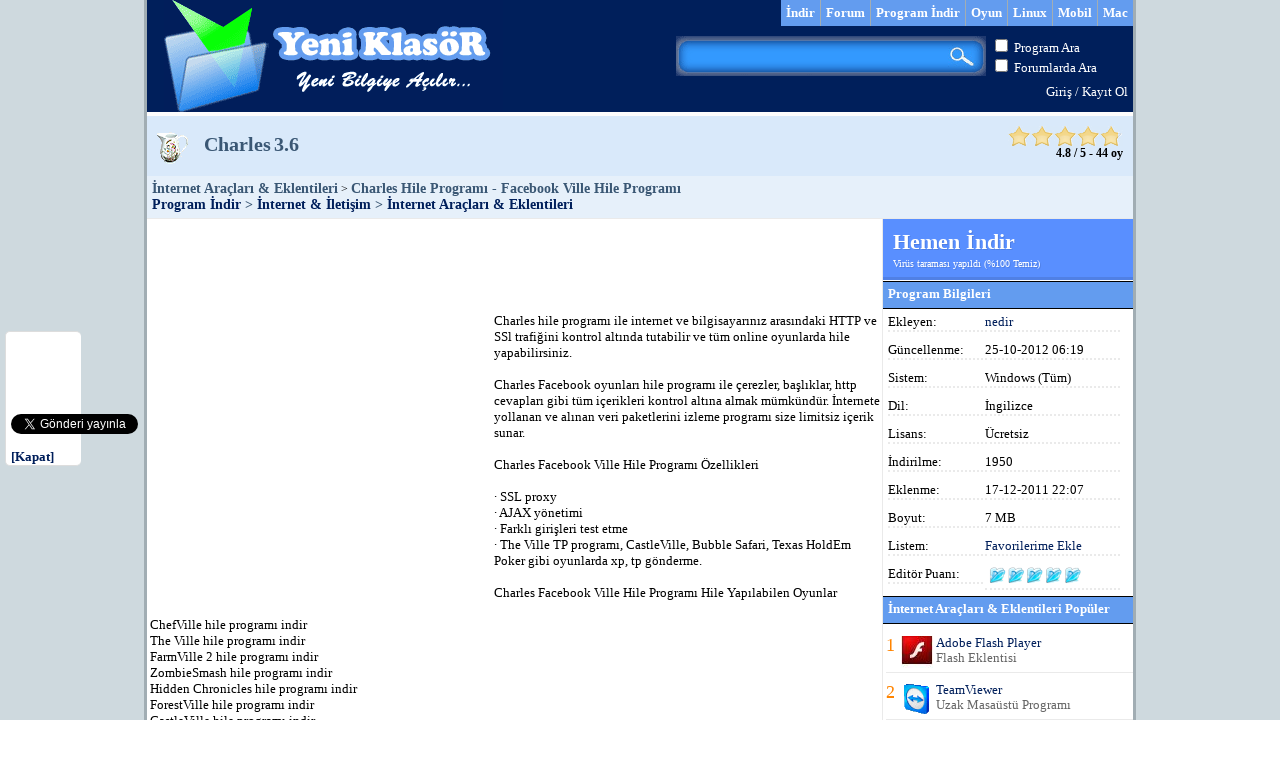

--- FILE ---
content_type: text/html; charset=UTF-8
request_url: https://www.yeniklasor.com/charles-indir/
body_size: 5969
content:
<!DOCTYPE html>
<html xmlns="http://www.w3.org/1999/xhtml" xmlns:fb="http://www.facebook.com/2008/fbml" xmlns:og="http://opengraph.org/schema/" xml:lang="tr" lang="tr">
<head>
<title>Charles indir - Charles  Hile Programı - Facebook Ville Hile Programı - Yeni KlasöR</title>
<meta http-equiv="content-type" content="text/html; charset=UTF-8" />
<meta name="description" content="Charles indir Charles  Hile Programı - Facebook Ville Hile Programı Charles hile programı ile internet ve bilgisayarınız arasındaki HTTP ve SSl trafiğini kontrol altında tutabilir ve tüm online oyunlarda hile yapabilirsiniz. - Yeni KlasöR" />
<meta name="keywords" content="charles, charles hile programı, charles ağ analizi, indir, program indir, yükle, download, msn, msn indir, msn ifade, adobe flash player, winrar indir, windows live messenger indir, ingilizce, teknoloji haberleri, forum, video, flash oyun" />
<meta name="generator" content="yeniklasor" />
<link rel="shortcut icon" href="https://www.yeniklasor.com/favicon.ico" />
<link rel="canonical" href="https://www.yeniklasor.com/charles-indir/" />
<meta property="og:type" content="software" />
<meta property="og:title" content="Charles indir Charles  Hile Programı - Facebook Ville Hile Programı" />
<meta property="og:site_name" content="Yeni KlasöR" />
<meta property="og:url" content="http://www.yeniklasor.com/charles-indir/" />
<meta property="og:description" content="Charles indir Charles  Hile Programı - Facebook Ville Hile Programı Charles hile programı ile internet ve bilgisayarınız arasındaki HTTP ve SSl trafiğini kontrol altında tutabilir ve tüm online oyunlarda hile yapabilirsiniz. - Yeni KlasöR" />
<meta property="fb:app_id" content="343007935739160" />
<link href="https://plus.google.com/100411373660318450417/" rel="publisher" />
<link title="İçerik" href="https://www.yeniklasor.com/rss.php" type="application/rss+xml" rel="alternate" />
<link title="Forumlar" href="https://www.yeniklasor.com/rss.php?m=forumlar" type="application/rss+xml" rel="alternate" />
<link title="Programlar" href="https://www.yeniklasor.com/rss.php?m=programlar" type="application/rss+xml" rel="alternate" />
<link title="Yeni KlasoR Arama" href="https://www.yeniklasor.com/yeniklasor.xml" type="application/opensearchdescription+xml" rel="search" />

<link rel="stylesheet" type="text/css" href="https://www.yeniklasor.com/skins/yeniklasor/yeniklasor.css" media="screen" />
<link rel="stylesheet" type="text/css" href="https://www.yeniklasor.com/skins/yeniklasor/frm.css" media="screen" />
<link rel="stylesheet" type="text/css" href="https://www.yeniklasor.com/skins/yeniklasor/citil.css" media="screen" />
<link rel="stylesheet" href="https://www.yeniklasor.com/skins/yeniklasor/nivo/default/default.css" type="text/css" media="screen" />
<link rel="stylesheet" href="https://www.yeniklasor.com/skins/yeniklasor/nivo/nivo-slider.css" type="text/css" media="screen" />
<link rel="stylesheet" href="https://www.yeniklasor.com/skins/yeniklasor/uyegirisi.css" type="text/css" />
<link rel="stylesheet" href="https://www.yeniklasor.com/skins/yeniklasor/iletisim.css" type="text/css" />
<link rel="stylesheet" href="https://www.yeniklasor.com/skins/yeniklasor/like.css" type="text/css" />
<link rel="stylesheet" href="https://www.yeniklasor.com/skins/yeniklasor/pencere.css" type="text/css" />
<!--[if IE 6]><link rel="stylesheet" type="text/css" href="http://www.yeniklasor.com/skins/yeniklasor/ie6_fix.css" /><![endif]-->

<script language="JavaScript" src="https://code.jquery.com/jquery-latest.min.js" type="text/javascript"></script>
<script language="JavaScript" src="https://www.yeniklasor.com/skins/yeniklasor/tab/genel.js" type="text/javascript"></script>
<script type="text/javascript" src="https://www.yeniklasor.com/skins/yeniklasor/uyegirisi.js"></script>
<script type="text/javascript" src="https://www.yeniklasor.com/skins/yeniklasor/iletisim.js"></script>
<script type="text/javascript" src="https://www.yeniklasor.com/skins/yeniklasor/like.js"></script>
<script type="text/javascript" src="https://www.yeniklasor.com/skins/yeniklasor/comp.js"></script>
<script type="text/javascript">function indir(dosya){window.open(dosya, "_blank");}</script>
<script type="text/javascript" src="https://www.yeniklasor.com/skins/yeniklasor/nivo/jquery.nivo.slider.js"></script>

<script type="text/javascript">
$(window).load(function() {
	$('#slider').nivoSlider();
});
</script>
</head>
<body>

<script type="text/javascript">

  var _gaq = _gaq || [];
  _gaq.push(['_setAccount', 'UA-26938322-1']);
  _gaq.push(['_trackPageview']);

  (function() {
    var ga = document.createElement('script'); ga.type = 'text/javascript'; ga.async = true;
    ga.src = ('https:' == document.location.protocol ? 'https://ssl' : 'http://www') + '.google-analytics.com/ga.js';
    var s = document.getElementsByTagName('script')[0]; s.parentNode.insertBefore(ga, s);
  })();

</script>
 

<script type="text/javascript" src="https://www.yeniklasor.com/skins/yeniklasor/socialmediaclose.js"></script>
<div class="sol_feedback">
<div id="mbtsidebar">
<p><fb:like href="https://www.facebook.com/yeniklasor" send="false" layout="box_count" width="450" style="border: medium none; overflow: hidden; height: 62px; width: 60px;" show_faces="true"></fb:like></p>
<p><a href="https://twitter.com/share" class="twitter-share-button" data-count="vertical" data-via="yeniklasor">Tweet</a></p>
<p><g:plusone size="Tall" expr:href="data:post.url"></g:plusone></p>
<div id="mbtsidebarclose"><a href="#">[Kapat]</a></div>
</div>
</div>

<div id="wrapper">
<div id="header">
	<div class="head_left">
		<div class="headerlogo">
		<a href="https://www.yeniklasor.com"><img class="sprite-yk-logo" src="https://www.yeniklasor.com/skins/yeniklasor/img/pixel.gif" alt="Logo" /></a>
		</div>
	</div>
	<div class="head_right">
	<div class="head_right_1">
		<ul class="topmenu"><li class="topmenu"><a class="topmenu" href="https://www.yeniklasor.com/indir/mac-os/">Mac</a></li><li class="topmenu"><a class="topmenu" href="https://www.yeniklasor.com/indir/mobil/">Mobil</a></li><li class="topmenu"><a class="topmenu" href="https://www.yeniklasor.com/indir/linux-programlari/">Linux</a></li><li class="topmenu"><a class="topmenu" href="https://www.yeniklasor.com/c-oyunyk.html">Oyun</a></li><li class="topmenu"><li class="topmenu"><a class="topmenu" href="https://www.yeniklasor.com/indir/">Program İndir</a></li><li class="topmenu"><a class="topmenu" href="https://www.yeniklasor.com/forums.html">Forum</a></li><li class="topmenu"><a class="topmenu" href="https://www.yeniklasor.com/">İndir</a></li></ul>
	</div>
	<div class="clear">&nbsp;</div>
	<div class="head_right_2">
		<form id="search" action="https://www.yeniklasor.com/plug.php?e=search&amp;a=search" method="POST">
		
			<div class="ara_sag">
				<input type="checkbox" name="program" value="1" id="program"/> <label for="program">Program Ara</label><br />
				<input type="checkbox" name="forum" value="1" id="forum"/> <label for="forum">Forumlarda Ara</label>
			</div>
			
			<div class="ara_sol">
				<div class="searchwrapper">
					<input type="text" class="searchbox" name="sq" value="" />
					<input type="hidden" name="sayfalar" value="1" >
					<input type="submit" src="http://www.yeniklasor.com/skins/yeniklasor/img/pixel.gif" class="searchbox_submit" value="" />
				</div>
			</div>
			
			
			
		<div><input type="hidden" id="x" name="x" value="GUEST" /></div></form>
	
	</div>
	<div class="clear">&nbsp;</div>
	<div class="head_right_3">
<div class="colright"><a rel="nofollow" href="https://www.yeniklasor.com/users.php?m=auth">Giriş</a> / <a rel="nofollow" href="https://www.yeniklasor.com/users.php?m=register">Kayıt Ol</a></div>
	</div>	
	</div>
</div>
<div class="clear"> </div>
<!--uyegirisi form-->
<div id="uyegirisi">
	<div id="uyegirisi_header">Üye Girişi</div>
	<div id="uyegirisiClose">x</div>
	<div class="clear"></div>
	
	<div class="bosluk">
		<p class="success">Giriş Başarılı.</p>
		<p class="unsuccess">Yanlış Bilgiler.</p>
		<p class="inactive">E-mail adresinizi doğrulamalısınız.</p>
		
	    <form name="uyegirisiForm" id="uyegirisiForm" action="https://www.yeniklasor.com/users.php?m=auth&amp;a=check&amp;redirect=" method="post">
	    <label>Kullanıcı Adı veya E-Mail</label>
	    <input name="uyegirisiName" id="uyegirisiName" type="text" size="30"  />
	    <label>Şifre</label>
	    
	    <input name="uyegirisiPassword" id="uyegirisiPassword" type="password" size="30"  />
	  
	    <input type="submit" id="uyegirisiSubmit" name="uyegirisiSubmit" value="Gönder" />
    	<div><input type="hidden" id="x" name="x" value="GUEST" /></div></form>
    	<a rel="nofollow" href="https://www.yeniklasor.com/fblogin.php">Facebook'la giriş</a> | <a rel="nofollow" href="https://www.yeniklasor.com/users.php?m=register">Kayıt ol</a> | <a rel="nofollow" href="https://www.yeniklasor.com/plug.php?e=passrecover">Şifremi unuttum</a>
	</div>
</div>
<!--end uyegirisi form-->





<!--iletisim form-->
<div id="iletisim">
	<div id="iletisim_header">İletişim</div>
	<div id="iletisimClose">x</div>
	<div class="clear"></div>
	
	<div class="bosluk">
		<p class="success">Mesajınız gönderildi.</p>
		<p class="error">Mesajınız gönderilemedi.</p>
		<p class="unsuccess">Güvenlik sorusu yanlış.</p>
		
	    <form name="iletisimForm" id="iletisimForm" action="https://www.yeniklasor.com/iletisim.php" method="post">
	    <input name="iletisimName" id="iletisimName" type="text" size="30" value="İsim" onBlur="if(this.value=='') this.value='İsim';" onFocus="if(this.value=='İsim') this.value='';" />
	    <input name="iletisimEmail" id="iletisimEmail" type="text" size="30" value="E-mail adresin" onBlur="if(this.value=='') this.value='E-mail adresin';" onFocus="if(this.value=='E-mail adresin') this.value='';" />
	    <textarea name="iletisimComment" id="iletisimComment" rows="5" cols="40">Mesajını buraya gir...</textarea>
	  	<input name="iletisimQuestion" id="iletisimQuestion" type="text" size="30" value="Türkiyenin başkenti" onBlur="if(this.value=='') this.value='Türkiyenin başkenti';" onFocus="if(this.value=='Türkiyenin başkenti') this.value='';" />
	  	
	  	<input type="hidden" id="iletisimIp" name="iletisimIp" value="3.129.87.206" />
  		<input type="hidden" id="iletisimId" name="iletisimId" value="http://www.yeniklasor.com/charles-indir/" />
  		
	    <input type="submit" id="iletisimSubmit" name="iletisimSubmit" value="Gönder" />
		<div><input type="hidden" id="x" name="x" value="GUEST" /></div></form>
	</div>
</div>
<!--end iletisim form-->

<!--
<div class="sag_feedback">
	<a href="javascript:toTop()"><img class="sprite-arrow-up" src="http://www.yeniklasor.com/skins/yeniklasor/img/pixel.gif"></a>
	<a class="iletisim" href="#"><img class="sprite-bize_yazin" src="http://www.yeniklasor.com/skins/yeniklasor/img/pixel.gif"></a>
	<a href="javascript:toBottom()"><img class="sprite-arrow-down" src="http://www.yeniklasor.com/skins/yeniklasor/img/pixel.gif"></a>
</div>
-->

 
 

<link rel="stylesheet" href="https://www.yeniklasor.com/skins/yeniklasor/jRating.jquery.css" type="text/css" />
<script type="text/javascript" src="https://www.yeniklasor.com/skins/yeniklasor/jRating.jquery.js"></script>
<script type="text/javascript">
	$(document).ready(function(){
		$('.rating').jRating({
			step:true,
			length : 5,
			showRateInfo:false
		});	
	});
</script>

<div id="overlap" itemscope itemtype="http://schema.org/SoftwareApplication">
<div id="title">
	<div class="leftimage">
		<img itemprop="image" src="https://www.yeniklasor.com/datas/yuklemeler1/14098-charles.gif" width="32" height="32" alt="Charles" title="Charles" />
	</div>
	
	<div class="lefttitle">
		<h1 itemprop="name">Charles</h1>  <h1 itemprop="softwareVersion">3.6</h1>
	</div> 	
		
	<div class="rightblock" itemprop="aggregateRating" itemscope itemtype="http://schema.org/AggregateRating" >
		<div class="rating" id="4.8_7949" ></div>
		<div class="rating_rates">
			<span itemprop="ratingValue" content="4.8">4.8</span>
			/ <span itemprop="bestRating" content="5">5</span> - <span class="folderrating" itemprop="ratingCount">44</span> oy
		</div>
	</div>
</div>

<div id="subtitle">
	<h2 itemprop="SoftwareApplicationSubCategory">İnternet Araçları & Eklentileri</h2> > <h2>Charles  Hile Programı - Facebook Ville Hile Programı</h2> <h2></h2>
	<br /><h2><a href="https://www.yeniklasor.com/indir/program-indir/">Program İndir</a> > <a href="https://www.yeniklasor.com/indir/internet-iletisim/">İnternet & İletişim</a> > <a href="https://www.yeniklasor.com/indir/internet-araclari-eklentileri/">İnternet Araçları & Eklentileri</a></h2>
</div>


<div class="colright">
	
</div>

		
<div class="page_base">

	<div itemprop="description" class="page_information">
	<script type="text/javascript"><!--
google_ad_client = "ca-pub-6538556447046440";
/* sayfa_728x90 */
google_ad_slot = "4146422860";
google_ad_width = 728;
google_ad_height = 90;
//-->
</script>
<script type="text/javascript" src="https://pagead2.googlesyndication.com/pagead/show_ads.js">
</script>
	<div class="colleft">

<script type="text/javascript"><!--
google_ad_client = "ca-pub-6538556447046440";
/* page_section2 */
google_ad_slot = "0832884304";
google_ad_width = 336;
google_ad_height = 280;
//-->
</script>
<script type="text/javascript" src="https://pagead2.googlesyndication.com/pagead/show_ads.js">
</script>

</div>
	Charles hile programı ile internet ve bilgisayarınız arasındaki HTTP ve SSl trafiğini kontrol altında tutabilir ve tüm online oyunlarda hile yapabilirsiniz.<br /><br />Charles Facebook oyunları hile programı ile çerezler, başlıklar, http cevapları gibi tüm içerikleri kontrol altına almak mümkündür. İnternete yollanan ve alınan veri paketlerini izleme programı size limitsiz içerik sunar.<br />
<br />
Charles Facebook Ville Hile Programı Özellikleri<br />
<br />
· SSL proxy<br />
· AJAX yönetimi<br />
· Farklı girişleri test etme<br />
· The Ville TP programı, CastleVille, Bubble Safari, Texas HoldEm Poker gibi oyunlarda xp, tp gönderme.<br />
<br />
Charles Facebook Ville Hile Programı Hile Yapılabilen Oyunlar<br />
<br />
ChefVille hile programı indir<br />
The Ville hile programı indir<br />
FarmVille 2 hile programı indir<br />
ZombieSmash hile programı indir<br />
Hidden Chronicles hile programı indir<br />
ForestVille hile programı indir<br />
CastleVille hile programı indir<br />
Bubble Safari hile programı indir<br />
CityVille hile programı indir<br />
Mafia Wars hile programı indir<br />
Texas HoldEm Poker hile programı indir<br />
Café World hile programı indir<br />
FishVille hile programı indir<br />
PetVille hile programı indir<br />
<br />
Gereksinimler:<br />
<br />
· Java indir<br />
<br />
Limitler:<br />
<br />
· 30 gün deneme süresi<br />
	<hr />
	</div>
	<div class="page_menu">
	
		<div class="colright_indir">
			<a itemprop="downloadURL" rel="nofollow" onclick="indir('http://www.yeniklasor.com/charles-indir/a-dl/','dosya')" class="hemen_indir" href="https://www.yeniklasor.com/charles-indir/pro-indir/">
				<span class="aciklama">Hemen İndir
				<i>Virüs taraması yapıldı (%100 Temiz)</i>
				</span>
			</a>
		</div>
		<div class="clear"></div>
		<div class="ykmenu_page"><div class="ykmenu_container">Program Bilgileri</div></div>
		
		<div class="page_menu2">Ekleyen: </div><div class="page_information2" itemprop="author" itemscope itemtype="http://schema.org/Person"><a href="https://www.yeniklasor.com/users.php?m=details&id=172869"><span itemprop="name">nedir</span></a></div>
		<div class="page_menu2">Güncellenme: </div><div class="page_information2"><meta itemprop="dateModified" content="2012-10-25" />25-10-2012 06:19</div>
		<div class="page_menu2">Sistem: </div><div class="page_information2" itemprop="operatingSystems">Windows (Tüm)</div>
		<div class="page_menu2">Dil: </div><div itemprop="inLanguage" class="page_information2">İngilizce</div>
		<div class="page_menu2">Lisans: </div><div class="page_information2">Ücretsiz</div>
		<div class="page_menu2">İndirilme: </div><div class="page_information2">1950</div>
		<div class="page_menu2">Eklenme: </div><div class="page_information2"><meta itemprop="datePublished" content="2011-12-17">17-12-2011 22:07</div>
		<div class="page_menu2">Boyut: </div><div class="page_information2" itemprop="fileSize">7 MB</div>
		<div class="page_menu2">Listem: </div><div class="page_information2"><a href="https://www.yeniklasor.com/plug.php?e=options&a=addbookmark&id=7949">Favorilerime Ekle</a></div>
		<div class="page_menu2">Editör Puanı: </div><div class="page_information2"><img src="https://www.yeniklasor.com/resimler/klasor/yeniklasorstars5.jpg" alt="puan" /></div>
		
		<div class="clear"></div>
		
		<div class="ykmenu_page"><div class="ykmenu_container">İnternet Araçları & Eklentileri Popüler</div></div>
		
		<p>                                    
									    <div class="list_pro">
									    	<div class="rakam">1</div>
									    	<div class="spacer"></div>
											<div class="iconx"><img src="https://www.yeniklasor.com/datas/yuklemeler1/14098-adobe-flash-player-indir.jpg" /></div>
											<div class="spacer"></div>
											<div class="content">
												<a href="https://www.yeniklasor.com/adobe-flash-player/">Adobe Flash Player</a>
												<br />Flash Eklentisi
											</div>
									
										</div>
										                                    
									    <div class="list_pro">
									    	<div class="rakam">2</div>
									    	<div class="spacer"></div>
											<div class="iconx"><img src="https://www.yeniklasor.com/datas/yuklemeler1/7-teamviewer.gif" /></div>
											<div class="spacer"></div>
											<div class="content">
												<a href="https://www.yeniklasor.com/teamviewer/">TeamViewer</a>
												<br />Uzak Masaüstü Programı
											</div>
									
										</div>
										                                    
									    <div class="list_pro">
									    	<div class="rakam">3</div>
									    	<div class="spacer"></div>
											<div class="iconx"><img src="https://www.yeniklasor.com/datas/users/1-462.gif" /></div>
											<div class="spacer"></div>
											<div class="content">
												<a href="https://www.yeniklasor.com/java/">Java</a>
												<br />Java Runtime Environment
											</div>
									
										</div>
										                                    
									    <div class="list_pro">
									    	<div class="rakam">4</div>
									    	<div class="spacer"></div>
											<div class="iconx"><img src="https://www.yeniklasor.com/datas/yuklemeler1/14098-google.png" /></div>
											<div class="spacer"></div>
											<div class="content">
												<a href="https://www.yeniklasor.com/google-anasayfa-yap/">Google Anasayfa Yap</a>
												<br />Google&#039;ı Anasayfa Yapma Programı
											</div>
									
										</div>
										                                    
									    <div class="list_pro">
									    	<div class="rakam">5</div>
									    	<div class="spacer"></div>
											<div class="iconx"><img src="https://www.yeniklasor.com/datas/users/1-microsoft-net-framework-pre-release.gif" /></div>
											<div class="spacer"></div>
											<div class="content">
												<a href="https://www.yeniklasor.com/microsoft-net-framework/">Microsoft .Net Framework</a>
												<br />Son Sürüm DatNet
											</div>
									
										</div>
										                                    
									    <div class="list_pro">
									    	<div class="rakam">6</div>
									    	<div class="spacer"></div>
											<div class="iconx"><img src="https://www.yeniklasor.com/datas/users/1-visual-basic-for-kids.gif" /></div>
											<div class="spacer"></div>
											<div class="content">
												<a href="https://www.yeniklasor.com/visual-basic-runtimes/">Visual Basic Runtimes</a>
												<br />Visual Basic 6.0 Eklentileri
											</div>
									
										</div>
										                                    
									    <div class="list_pro">
									    	<div class="rakam">7</div>
									    	<div class="spacer"></div>
											<div class="iconx"><img src="https://www.yeniklasor.com/datas/yuklemeler1/14098-ezvoice.gif" /></div>
											<div class="spacer"></div>
											<div class="content">
												<a href="https://www.yeniklasor.com/ezvoice/">EzVoice</a>
												<br />Bilgisayardan Telefon Görüşmesi
											</div>
									
										</div>
										                                    
									    <div class="list_pro">
									    	<div class="rakam">8</div>
									    	<div class="spacer"></div>
											<div class="iconx"><img src="https://www.yeniklasor.com/datas/yuklemeler1/14098-ultrasurf.png" /></div>
											<div class="spacer"></div>
											<div class="content">
												<a href="https://www.yeniklasor.com/ultrasurf/">Ultrasurf</a>
												<br />Güvenli internet ile engellenen sitelere girme programı
											</div>
									
										</div>
										                                    
									    <div class="list_pro">
									    	<div class="rakam">9</div>
									    	<div class="spacer"></div>
											<div class="iconx"><img src="https://www.yeniklasor.com/datas/yuklemeler1/14098-wipeer.gif" /></div>
											<div class="spacer"></div>
											<div class="content">
												<a href="https://www.yeniklasor.com/wipeer/">WiPeer</a>
												<br />Modemsiz Kablosuz Ağ Kurma
											</div>
									
										</div>
										</p>
	</div>
	
		
	
	
</div>


<link rel="stylesheet" href="https://www.yeniklasor.com/skins/yeniklasor/yorum.css" type="text/css" />
<script type="text/javascript" src="https://www.yeniklasor.com/skins/yeniklasor/yorum.js"></script>
<p></p>

Bunun hakkında hemen düşüncelerinizi ya da sorunlarınızı yazabilirsiniz...

<form name="yorumForm" id="yorumForm" action="https://www.yeniklasor.com/yorum.php" method="post">
<textarea name="yorumComment" id="yorumComment" rows="6" cols="60"></textarea>
<br />
<button class="yorum">Yorumu Gönder</button>


<!--yorum form-->
<div id="yorum">
	<div id="yorum_header">Hızlı Yorum Sistemi</div>
	<div id="yorumClose">x</div>
	<div class="clear"></div>
	
	<div class="bosluk">
		<p class="success">Mesajınız gönderildi.</p>
		<p class="error">Mesajınız gönderilemedi.</p>
		<p class="unsuccess">Güvenlik sorusu yanlış.</p>
		
	    <div id="registerblock">
	    İsim<input name="yorumName" id="yorumName" type="text" size="30" value="" />
	    Email<input name="yorumEmail" id="yorumEmail" type="text" size="30" value="" />
	  	Şifre<input name="yorumPass" id="yorumPass" type="password" size="50" value="" />
	  	Kuran'daki ilk sure<input name="yorumQuestion" id="yorumQuestion" type="text" size="30" maxlength="6" value="" />
	  	<input type="hidden" id="yorumPageID" name="yorumPageID" value="7949" />
  		
	    <input type="submit" id="yorumSubmit" name="yorumSubmit" value="İşlemi Bitir" />
		</div>
	</div>
</div>
<div><input type="hidden" id="x" name="x" value="GUEST" /></div></form>
<!--end yorum form-->

	<h4>Yorumlar :</h4>
<div class="block">

		Henüz yorum yapılmamış

	</div>

</div>

<div id="footer">
	<div class="colright">
		<a href="javascript:toTop()"><img class="sprite-top" src="https://www.yeniklasor.com/skins/yeniklasor/img/pixel.gif" alt="yukarı git" /></a>
	</div>
	<br />Copyright © 2005-2020 Yeni Klasör - Tüm Hakları YeniklasoR.com' a Aittir.
</div>
</div>
<div id="mask"></div>

<!-- G:Plus -->
<script type="text/javascript">
window.___gcfg = {lang: 'tr'};
(function() 
{var po = document.createElement("script");
po.type = "text/javascript"; po.async = true;po.src = "https://apis.google.com/js/plusone.js";
var s = document.getElementsByTagName("script")[0];
s.parentNode.insertBefore(po, s);
})();
</script>
<!-- G:Plus -->

<div id="fb-root"></div>
<script>(function(d, s, id) {
  var js, fjs = d.getElementsByTagName(s)[0];
  if (d.getElementById(id)) return;
  js = d.createElement(s); js.id = id;
  js.src = "//connect.facebook.net/tr_TR/all.js#xfbml=1";
  fjs.parentNode.insertBefore(js, fjs);
}(document, 'script', 'facebook-jssdk'));
</script>
 
<script type="text/javascript" src="https://platform.twitter.com/widgets.js"></script>


<script defer src="https://static.cloudflareinsights.com/beacon.min.js/vcd15cbe7772f49c399c6a5babf22c1241717689176015" integrity="sha512-ZpsOmlRQV6y907TI0dKBHq9Md29nnaEIPlkf84rnaERnq6zvWvPUqr2ft8M1aS28oN72PdrCzSjY4U6VaAw1EQ==" data-cf-beacon='{"version":"2024.11.0","token":"07fe9358989942d7a0fc77ce9b744910","r":1,"server_timing":{"name":{"cfCacheStatus":true,"cfEdge":true,"cfExtPri":true,"cfL4":true,"cfOrigin":true,"cfSpeedBrain":true},"location_startswith":null}}' crossorigin="anonymous"></script>
</body>
</html>


--- FILE ---
content_type: text/html; charset=utf-8
request_url: https://accounts.google.com/o/oauth2/postmessageRelay?parent=https%3A%2F%2Fwww.yeniklasor.com&jsh=m%3B%2F_%2Fscs%2Fabc-static%2F_%2Fjs%2Fk%3Dgapi.lb.en.OE6tiwO4KJo.O%2Fd%3D1%2Frs%3DAHpOoo_Itz6IAL6GO-n8kgAepm47TBsg1Q%2Fm%3D__features__
body_size: 159
content:
<!DOCTYPE html><html><head><title></title><meta http-equiv="content-type" content="text/html; charset=utf-8"><meta http-equiv="X-UA-Compatible" content="IE=edge"><meta name="viewport" content="width=device-width, initial-scale=1, minimum-scale=1, maximum-scale=1, user-scalable=0"><script src='https://ssl.gstatic.com/accounts/o/2580342461-postmessagerelay.js' nonce="Vacl4EsPSf6NUdtpIo0EJw"></script></head><body><script type="text/javascript" src="https://apis.google.com/js/rpc:shindig_random.js?onload=init" nonce="Vacl4EsPSf6NUdtpIo0EJw"></script></body></html>

--- FILE ---
content_type: text/html; charset=utf-8
request_url: https://www.google.com/recaptcha/api2/aframe
body_size: 268
content:
<!DOCTYPE HTML><html><head><meta http-equiv="content-type" content="text/html; charset=UTF-8"></head><body><script nonce="dio9X_m3JmHAYAZkuoNLHQ">/** Anti-fraud and anti-abuse applications only. See google.com/recaptcha */ try{var clients={'sodar':'https://pagead2.googlesyndication.com/pagead/sodar?'};window.addEventListener("message",function(a){try{if(a.source===window.parent){var b=JSON.parse(a.data);var c=clients[b['id']];if(c){var d=document.createElement('img');d.src=c+b['params']+'&rc='+(localStorage.getItem("rc::a")?sessionStorage.getItem("rc::b"):"");window.document.body.appendChild(d);sessionStorage.setItem("rc::e",parseInt(sessionStorage.getItem("rc::e")||0)+1);localStorage.setItem("rc::h",'1768614671952');}}}catch(b){}});window.parent.postMessage("_grecaptcha_ready", "*");}catch(b){}</script></body></html>

--- FILE ---
content_type: text/css
request_url: https://www.yeniklasor.com/skins/yeniklasor/uyegirisi.css
body_size: 345
content:
/*komple de�i�tir */
.bosluk{
	padding:5px;
}
#mask {
background-color:#000;
display:none;
height:100%;
left:0;
position:absolute;
top:0;
width:100%;
z-index:9000;
}

#uyegirisi {
background-color:#fff;
display:none;
left:50%;
margin-left:-165px;
position:absolute;
top:90px;
width:330px;
z-index:9999;
/*
border-radius:10px;
-moz-border-radius:10px;
-webkit-border-radius:10px;
padding:10px;
*/

}


#uyegirisi_header {
float:left;
color:#ffffff;
background-color:#000000;
font-family:arial, sans-serif;
font-size:18px;
text-align: left;
width:310px;
height:30px;
margin-bottom:2px;
}

#uyegirisiClose {
float:right;
color:#ffffff;
background-color:#000000;
font-family:arial, sans-serif;
font-size:20px;
/*background:url(../images/close.png) no-repeat right;*/
cursor:pointer;
width:20px;
height:30px;
margin-bottom:2px;
}
#uyegirisi #uyegirisiSubmit {
border:none;
width:87px;
height:41px;
background-image:url(images/submit.png);
}

#uyegirisi #uyegirisiSubmit:hover {
cursor:pointer;
}



/* 

Gerisinin sadece ID'sini de�i�tir 

*/

/* form components */
#uyegirisi input,#uyegirisi textarea {
border:1px solid silver;
background-color:#fff;
color:#404040;
font-size:10px;
font-family:Verdana, Arial, sans-serif;
/*
border-radius:5px;
-moz-border-radius:5px;
-webkit-border-radius:5px;

*/
margin:10px 0;
padding:10px;
}

#uyegirisi input:hover[type=text],#uyegirisi input:focus[type=text],#uyegirisi textarea:hover,#uyegirisi textarea:focus {
background-color:#E0E0E0;
border:1px solid #000;
}

#uyegirisi input[type=text],#uyegirisi textarea, #uyegirisi input[type=password] {
width:300px;
}



/* alert messages */
#uyegirisi .success,#uyegirisi .error ,#uyegirisi .unsuccess,#uyegirisi .inactive{
color:#000;
display:none;
font-size:15px;
font-weight:700;
border-radius:4px;
-moz-border-radius:4px;
-webkit-border-radius:4px;
padding:5px 10px 5px 10px;
margin-bottom: 10px;
}

#uyegirisi .success {
background-color:#9F6;
border:1px solid #0F0;
}

#uyegirisi .unsuccess {
background-color:#F66;
border:1px solid red;
}

#uyegirisi .inactive {
background-color:#F66;
border:1px solid red;
}

#uyegirisi .error {
background-color:#F66;
border:1px solid red;
}

#uyegirisi .clear {
       clear: both;
       height: 1px;
       margin-top: -1px;
       font-size: 1px;
       line-height: 1px;
}

--- FILE ---
content_type: text/css
request_url: https://www.yeniklasor.com/skins/yeniklasor/yorum.css
body_size: 348
content:
/*komple de�i�tir */


#yorum {
background-color:#fff;
display:none;
left:50%;
margin-left:-165px;
position:absolute;
top:90px;
width:330px;
z-index:9999;
/*
border-radius:10px;
-moz-border-radius:10px;
-webkit-border-radius:10px;
padding:10px;
*/

}


#yorum_header {
float:left;
color:#ffffff;
background-color:#000000;
font-family:arial, sans-serif;
font-size:18px;
text-align:center;
width:310px;
height:30px;
margin-bottom:2px;
}

#yorumClose {
float:right;
color:#ffffff;
background-color:#000000;
font-family:arial, sans-serif;
font-size:20px;
/*background:url(../images/close.png) no-repeat right;*/
cursor:pointer;
width:20px;
height:30px;
margin-bottom:2px;
}
#yorum #yorumSubmit {
border:none;
width:87px;
height:41px;
background-image:url(images/submit.png);
}

#yorum #yorumSubmit:hover {
cursor:pointer;
}



/* 

Gerisinin sadece ID'sini de�i�tir 

*/

/* form components */
#yorum input,#yorum textarea {
border:1px solid silver;
background-color:#fff;
color:#404040;
font-size:10px;
font-family:Verdana, Arial, sans-serif;
/*
border-radius:5px;
-moz-border-radius:5px;
-webkit-border-radius:5px;

*/
margin:10px 0;
padding:10px;
}

#yorum input:hover[type=text],#yorum input:focus[type=text],#yorum textarea:hover,#yorum textarea:focus {
background-color:#E0E0E0;
border:1px solid #000;
}

#yorum input[type=text],#yorum input[type=password],#yorum textarea {
width:300px;
}



/* alert messages */
#yorum .success,#yorum .error ,#yorum .unsuccess{
color:#000;
display:none;
font-size:15px;
font-weight:700;
border-radius:4px;
-moz-border-radius:4px;
-webkit-border-radius:4px;
padding:5px 10px 5px 10px;
margin-bottom: 10px;
}

#yorum .success {
background-color:#9F6;
border:1px solid #0F0;
}

#yorum .unsuccess {
background-color:#F66;
border:1px solid red;
}

#yorum .error {
background-color:#F66;
border:1px solid red;
}

#yorum .clear {
       clear: both;
       height: 1px;
       margin-top: -1px;
       font-size: 1px;
       line-height: 1px;
}

--- FILE ---
content_type: application/javascript
request_url: https://www.yeniklasor.com/skins/yeniklasor/like.js
body_size: 228
content:

var liked_message_id = "";
var liked_message_id_slide = "";
var input_id = "";

$(function() {
	
	$('#like .success').show();
	$('#like .error').hide();
	
	// when the Submit button is clicked...
	$('input.likeSubmit').click(function(event) {
	
	var like = $(this);
	
	//$('#like .success, #like .error, #like .unsuccess').hide();

	var	likeId = $('#likeId').val();
	
	input_id = $('input#'+event.target.id);
	liked_message_id = $('#'+event.target.id+'_1');
	liked_message_id_slide = $('#'+event.target.id+'_1'+ ' .success');
		
				$.ajax({
					
					/*
					type: "post",
					url: "like.php" + "?ajax=true",
					data: "likeName=" + likeName + "&likeEmail=" + likeEmail + "&likeComment=" + likeComment + "&likeQuestion=" + likeQuestion + "&likeId=" + likeId + "&likeIp=" + likeIp + "&x=GUEST",
					*/
					
					
					url: $("#likeForm").attr( 'action' ) + "?ajax=true&id="+event.target.id,
				    type: $("#likeForm").attr( 'method' ),
					data: $("#likeForm").serialize(),
					

					success: likeSubmitFinished
				});	
		
		// liked_message_id.append("Bunu beğendiniz"); //çalışıyor!
	    
			
		return false;
	});
	
});
function likeSubmitFinished(cevap) {
	cevap = $.trim( cevap );
	$('#like .error').hide();
	//if ( cevap == "success" ) {
	if ( cevap != "hata" ) {
		//$('#like .success').slideDown('slow');
		//liked_message_id_slide.slideDown('slow');
		liked_message_id_slide.empty();
		liked_message_id_slide.append(cevap).slideDown('slow');
		//$('form#likeForm').fadeOut('slow');
		input_id.fadeOut('slow');
	}
	else{
		$('#like .error').slideDown('slow');
	}
}

--- FILE ---
content_type: application/javascript
request_url: https://www.yeniklasor.com/skins/yeniklasor/yorum.js
body_size: 1590
content:
function getPageHeight() {
    var windowHeight;
    if (self.innerHeight) { // all except Explorer
      windowHeight = self.innerHeight;
    } else if (document.documentElement && document.documentElement.clientHeight) {
      windowHeight = document.documentElement.clientHeight;
    } else if (document.body) { // other Explorers
      windowHeight = document.body.clientHeight;
    }
    return windowHeight;
}

function getScrollTop(){
    if(typeof pageYOffset!= 'undefined'){
        //most browsers
        return pageYOffset;
    }
    else{
        var B= document.body; //IE 'quirks'
        var D= document.documentElement; //IE with doctype
        D= (D.clientHeight)? D: B;
        return D.scrollTop;
    }
}


$(function() {

	// load the contact window
	$('a.yorum, button.yorum').click(function(){
		
		//alert(getPageHeight());
		//alert($("#yorum").height());
		var ortala = getScrollTop() + getPageHeight()/2 - $("#yorum").height()/2;
		$("#yorum").css("top", ortala ).hide();
		
		// scroll to top
		//$('html, body').animate({scrollTop:0}, 'fast');
		//var pageYOffset = window.pageYOffset;
		
		//var pageYOffset = getScrollTop();
		//pageYOffset = pageYOffset + 90;
		//$("#yorum").css("top", pageYOffset).hide();

		$("#mask").css("height", $(document).height()).hide();
		
		// before showing the contact window, reset the form incase of previous use.
		$('#yorum .success, #yorum .error, #yorum .unsuccess').hide();
		$('form#yorumForm').show();

		//show the mask and contact divs
		$('#mask').show().fadeTo('', 0.7);
		//$("#shadow").toggle();
		$('div#yorum').fadeIn();

		// stop the contact link from doing its default action"
		return false;
	});

	// close the modal window is close div or mask div are clicked.
	$('div#yorumClose, div#mask').click(function() {
		$('div#yorum, div#mask').stop().fadeOut('slow');

	});

	
	
	// when the Submit button is clicked...
	$('input#yorumSubmit').click(function() {
	
	var yorum = $(this);
	
	$('#yorum .success, #yorum .error, #yorum .unsuccess').hide();
	/*$('#yorum .error').hide().remove();*/
	
	//$('#yorum .error').slideDown('slow');
	
		//Inputed Strings
		
		var yorumName = $('#yorumName').val();
		var	yorumEmail = $('#yorumEmail').val();
		var	yorumComment = $('#yorumComment').val();
		var	yorumPass = $('#yorumPass').val();
		var	yorumPageID = $('#yorumPageID').val();

		
		//Error Count
		var error_count = 0;
		var error_messages = "";
		//Regex Strings
		var username_regex = /^[a-zA-Z0-9_-ğüşiöçıĞÜŞİÇÖ ]{3,16}$/;
		var email_regex = /^(([^<>()[\]\\.,;:\s@\"]+(\.[^<>()[\]\\.,;:\s@\"]+)*)|(\".+\"))@((\[[0-9]{1,3}\.[0-9]{1,3}\.[0-9]{1,3}\.[0-9]{1,3}\])|(([a-zA-Z\-0-9]+\.)+[a-zA-Z]{2,}))$/;
		
			//Test Username
			if(!username_regex.test(yorumName)) {
				//$('#yorumClose').after('<p class=error>İsim hatalı girildi!</p>');
				error_messages += "İsim hatalı girildi!<br />";
				//$('#yorum .error').html("İsim hatalı girildi!");
				error_count += 1;
			}
			
			//Test Email
			if(!email_regex.test(yorumEmail)) {
				//$('#yorumClose').after('<p class=error>Hatalı e-mail adresi!</p>');
				//$('#yorum .error').html("Hatalı e-mail adresi!");
				error_messages += "Hatalı e-mail adresi!<br />";
				error_count += 1;
			}
			
			//Blank Comment?
			if(yorumComment == '') {
				//$('#yorumClose').after('<p class=error>Mesaj yazmadınız!</p>');
				//$('#yorum .error').html("Mesaj yazmadınız!");
				error_messages += "Mesaj yazmadınız!<br />";
				error_count += 1;
			}
			
			$('#yorum .error').html(error_messages);
			
			//No Errors?
			if(error_count == 0) {
				$.ajax({
					
					/*
					type: "post",
					url: "yorum.php" + "?ajax=true",
					data: "yorumName=" + yorumName + "&yorumEmail=" + yorumEmail + "&yorumComment=" + yorumComment + "&yorumQuestion=" + yorumQuestion + "&yorumId=" + yorumId + "&yorumIp=" + yorumIp + "&x=GUEST",
					*/
					
					
					url: $("#yorumForm").attr( 'action' ) + "?ajax=true",
				    type: $("#yorumForm").attr( 'method' ),
					data: $("#yorumForm").serialize(),
					

					success: yorumSubmitFinished
				});	
			}
			else {
                $('#yorum .error').show();
            }
			
		return false;
	});
	
});
function yorumSubmitFinished(cevap) {
	cevap = $.trim( cevap );
	$('#yorum .error').hide();
	if ( cevap == "success" ) {
		$('#yorum .success').slideDown('slow');
		//$('form#yorumForm').html('<div id="yorum"><p class="success">Mesajınız ve üyeliğiniz sisteme kaydedildi. Mesajınızın yayınlanması için mail adresinize girerek doğrulama işlemini yapmalısınız.</p><form name="yorumForm" id="yorumForm"></form></div>');
		$('#registerblock').fadeOut('slow');
		var showmessage = "Mesajınız sisteme kaydedildi... <br /> <br /> Üyeliğiniz sisteme kaydedildi. <br /> <br /> Şimdi mail adresinize giderek doğrulama işlemini gerçekleştirin... <br /> <br /> Daha sonra mesajınız yayınlanacak ve size yardımcı olacağız...";
		var showmessagen = "Mesajınız sisteme kaydedildi... \n Üyeliğiniz sisteme kaydedildi. \n Şimdi mail adresinize giderek doğrulama işlemini gerçekleştirin... \n Daha sonra mesajınız yayınlanacak ve size yardımcı olacağız...";
		$('#yorumComment').attr('readonly','readonly');
		$('#yorumComment').val(showmessagen);
		$('#yorum .success').html(showmessage);
	}
	else if(cevap == "secret_q_error"){
		$('#yorum .unsuccess').slideDown('slow');
	}
	else{
		$('#yorum .error').slideDown('slow');
		$('#yorum .error').html(cevap);
	}

}